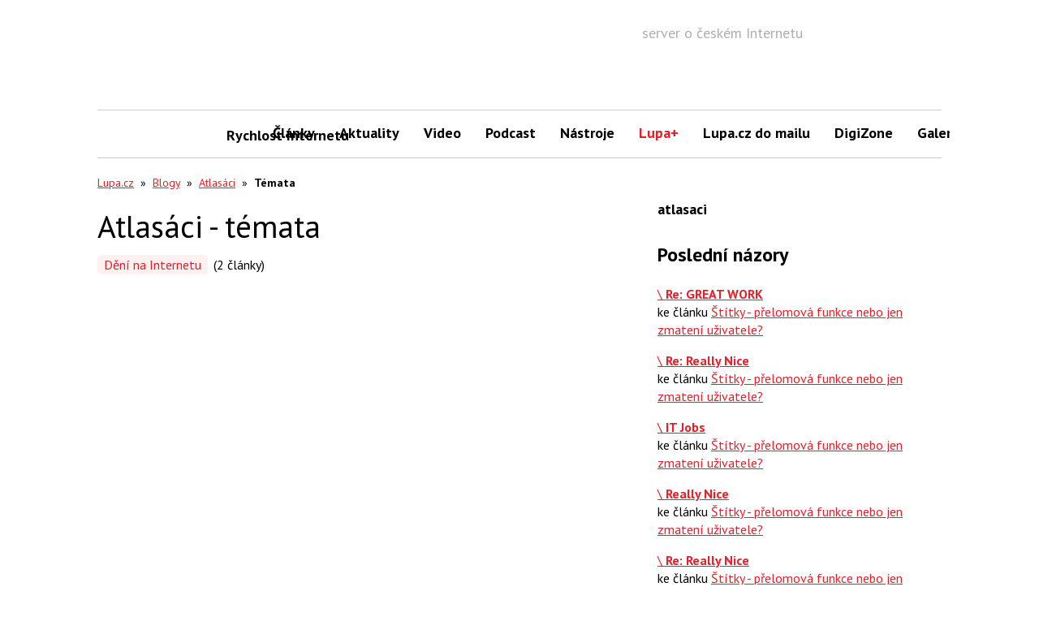

--- FILE ---
content_type: text/html; charset=utf-8
request_url: https://www.google.com/recaptcha/api2/aframe
body_size: 266
content:
<!DOCTYPE HTML><html><head><meta http-equiv="content-type" content="text/html; charset=UTF-8"></head><body><script nonce="c9SswroHCOGmwXxqDrInYg">/** Anti-fraud and anti-abuse applications only. See google.com/recaptcha */ try{var clients={'sodar':'https://pagead2.googlesyndication.com/pagead/sodar?'};window.addEventListener("message",function(a){try{if(a.source===window.parent){var b=JSON.parse(a.data);var c=clients[b['id']];if(c){var d=document.createElement('img');d.src=c+b['params']+'&rc='+(localStorage.getItem("rc::a")?sessionStorage.getItem("rc::b"):"");window.document.body.appendChild(d);sessionStorage.setItem("rc::e",parseInt(sessionStorage.getItem("rc::e")||0)+1);localStorage.setItem("rc::h",'1768735618952');}}}catch(b){}});window.parent.postMessage("_grecaptcha_ready", "*");}catch(b){}</script></body></html>